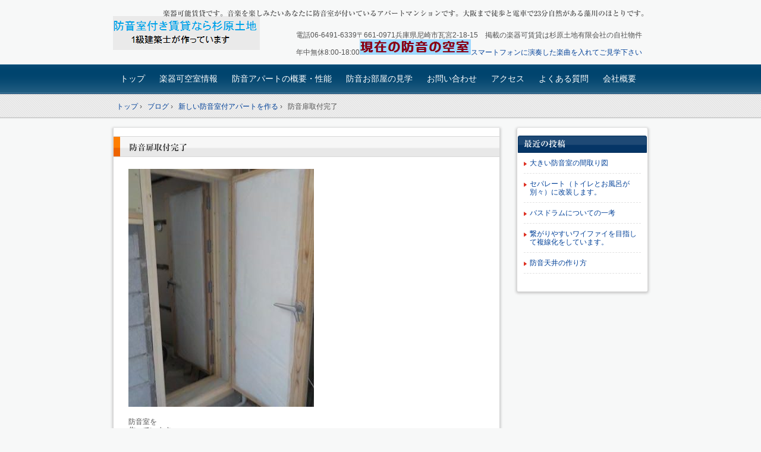

--- FILE ---
content_type: text/html; charset=UTF-8
request_url: https://www.e6210.com/%E9%98%B2%E9%9F%B3%E6%89%89%E5%8F%96%E4%BB%98%E5%AE%8C%E4%BA%86/
body_size: 13950
content:
<!DOCTYPE html>
<!--[if IE 6]>
<html id="ie6" xmlns="http://www.w3.org/1999/xhtml" dir="ltr" lang="ja" prefix="og: https://ogp.me/ns#">
<![endif]-->
<!--[if IE 7]>
<html id="ie7" xmlns="http://www.w3.org/1999/xhtml" dir="ltr" lang="ja" prefix="og: https://ogp.me/ns#">
<![endif]-->
<!--[if IE 8]>
<html id="ie8" xmlns="http://www.w3.org/1999/xhtml" dir="ltr" lang="ja" prefix="og: https://ogp.me/ns#">
<![endif]-->
<!--[if !(IE 6) | !(IE 7) | !(IE 8)  ]><!-->
<html xmlns="http://www.w3.org/1999/xhtml" dir="ltr" lang="ja" prefix="og: https://ogp.me/ns#">
<!--<![endif]-->
	<head>
		<meta charset="UTF-8" />
		<meta name="viewport" content="width=device-width" />
		<title>防音扉取付完了楽器可賃貸・楽器も使える防音アパート：園田大阪杉原土地</title>
		<link rel="stylesheet" href="https://www.e6210.com/wordpress/wp-content/themes/hpb20121016210641/style.css" type="text/css" />
		<!--[if lt IE 9]>
		<script src="https://www.e6210.com/wordpress/wp-content/themes/hpb20121016210641/html5.js" type="text/javascript"></script>
		<![endif]-->
		
		<!-- All in One SEO 4.9.3 - aioseo.com -->
	<meta name="robots" content="max-image-preview:large" />
	<meta name="author" content="asuukaru"/>
	<meta name="keywords" content="新しい防音室付アパートを作る" />
	<link rel="canonical" href="https://www.e6210.com/%e9%98%b2%e9%9f%b3%e6%89%89%e5%8f%96%e4%bb%98%e5%ae%8c%e4%ba%86/" />
	<meta name="generator" content="All in One SEO (AIOSEO) 4.9.3" />
		<meta property="og:locale" content="ja_JP" />
		<meta property="og:site_name" content="楽器可賃貸・楽器も使える防音アパート：園田大阪杉原土地 | 楽器可能賃貸です。音楽を楽しみたいあなたに防音室が付いているアパートマンションです。大阪まで徒歩と電車で23分自然がある藻川のほとりです。" />
		<meta property="og:type" content="article" />
		<meta property="og:title" content="防音扉取付完了" />
		<meta property="og:url" content="https://www.e6210.com/%e9%98%b2%e9%9f%b3%e6%89%89%e5%8f%96%e4%bb%98%e5%ae%8c%e4%ba%86/" />
		<meta property="article:published_time" content="2016-05-29T10:44:22+00:00" />
		<meta property="article:modified_time" content="2016-05-29T10:44:22+00:00" />
		<meta name="twitter:card" content="summary" />
		<meta name="twitter:title" content="防音扉取付完了" />
		<script type="application/ld+json" class="aioseo-schema">
			{"@context":"https:\/\/schema.org","@graph":[{"@type":"Article","@id":"https:\/\/www.e6210.com\/%e9%98%b2%e9%9f%b3%e6%89%89%e5%8f%96%e4%bb%98%e5%ae%8c%e4%ba%86\/#article","name":"\u9632\u97f3\u6249\u53d6\u4ed8\u5b8c\u4e86","headline":"\u9632\u97f3\u6249\u53d6\u4ed8\u5b8c\u4e86","author":{"@id":"https:\/\/www.e6210.com\/author\/asuukaru\/#author"},"publisher":{"@id":"https:\/\/www.e6210.com\/#organization"},"image":{"@type":"ImageObject","url":"https:\/\/www.e6210.com\/wordpress\/wp-content\/uploads\/a2cc7a7dea3924cb3830c6274a02ecea.jpg","width":312,"height":417,"caption":"\u9632\u97f3\u6249\u5b8c\u6210"},"datePublished":"2016-05-29T19:44:22+09:00","dateModified":"2016-05-29T19:44:22+09:00","inLanguage":"ja","mainEntityOfPage":{"@id":"https:\/\/www.e6210.com\/%e9%98%b2%e9%9f%b3%e6%89%89%e5%8f%96%e4%bb%98%e5%ae%8c%e4%ba%86\/#webpage"},"isPartOf":{"@id":"https:\/\/www.e6210.com\/%e9%98%b2%e9%9f%b3%e6%89%89%e5%8f%96%e4%bb%98%e5%ae%8c%e4%ba%86\/#webpage"},"articleSection":"\u65b0\u3057\u3044\u9632\u97f3\u5ba4\u4ed8\u30a2\u30d1\u30fc\u30c8\u3092\u4f5c\u308b"},{"@type":"BreadcrumbList","@id":"https:\/\/www.e6210.com\/%e9%98%b2%e9%9f%b3%e6%89%89%e5%8f%96%e4%bb%98%e5%ae%8c%e4%ba%86\/#breadcrumblist","itemListElement":[{"@type":"ListItem","@id":"https:\/\/www.e6210.com#listItem","position":1,"name":"Home","item":"https:\/\/www.e6210.com","nextItem":{"@type":"ListItem","@id":"https:\/\/www.e6210.com\/category\/blog\/#listItem","name":"\u30d6\u30ed\u30b0"}},{"@type":"ListItem","@id":"https:\/\/www.e6210.com\/category\/blog\/#listItem","position":2,"name":"\u30d6\u30ed\u30b0","item":"https:\/\/www.e6210.com\/category\/blog\/","nextItem":{"@type":"ListItem","@id":"https:\/\/www.e6210.com\/category\/blog\/%e6%96%b0%e3%81%97%e3%81%84%e9%98%b2%e9%9f%b3%e5%ae%a4%e4%bb%98%e3%82%a2%e3%83%91%e3%83%bc%e3%83%88%e3%82%92%e4%bd%9c%e3%82%8b\/#listItem","name":"\u65b0\u3057\u3044\u9632\u97f3\u5ba4\u4ed8\u30a2\u30d1\u30fc\u30c8\u3092\u4f5c\u308b"},"previousItem":{"@type":"ListItem","@id":"https:\/\/www.e6210.com#listItem","name":"Home"}},{"@type":"ListItem","@id":"https:\/\/www.e6210.com\/category\/blog\/%e6%96%b0%e3%81%97%e3%81%84%e9%98%b2%e9%9f%b3%e5%ae%a4%e4%bb%98%e3%82%a2%e3%83%91%e3%83%bc%e3%83%88%e3%82%92%e4%bd%9c%e3%82%8b\/#listItem","position":3,"name":"\u65b0\u3057\u3044\u9632\u97f3\u5ba4\u4ed8\u30a2\u30d1\u30fc\u30c8\u3092\u4f5c\u308b","item":"https:\/\/www.e6210.com\/category\/blog\/%e6%96%b0%e3%81%97%e3%81%84%e9%98%b2%e9%9f%b3%e5%ae%a4%e4%bb%98%e3%82%a2%e3%83%91%e3%83%bc%e3%83%88%e3%82%92%e4%bd%9c%e3%82%8b\/","nextItem":{"@type":"ListItem","@id":"https:\/\/www.e6210.com\/%e9%98%b2%e9%9f%b3%e6%89%89%e5%8f%96%e4%bb%98%e5%ae%8c%e4%ba%86\/#listItem","name":"\u9632\u97f3\u6249\u53d6\u4ed8\u5b8c\u4e86"},"previousItem":{"@type":"ListItem","@id":"https:\/\/www.e6210.com\/category\/blog\/#listItem","name":"\u30d6\u30ed\u30b0"}},{"@type":"ListItem","@id":"https:\/\/www.e6210.com\/%e9%98%b2%e9%9f%b3%e6%89%89%e5%8f%96%e4%bb%98%e5%ae%8c%e4%ba%86\/#listItem","position":4,"name":"\u9632\u97f3\u6249\u53d6\u4ed8\u5b8c\u4e86","previousItem":{"@type":"ListItem","@id":"https:\/\/www.e6210.com\/category\/blog\/%e6%96%b0%e3%81%97%e3%81%84%e9%98%b2%e9%9f%b3%e5%ae%a4%e4%bb%98%e3%82%a2%e3%83%91%e3%83%bc%e3%83%88%e3%82%92%e4%bd%9c%e3%82%8b\/#listItem","name":"\u65b0\u3057\u3044\u9632\u97f3\u5ba4\u4ed8\u30a2\u30d1\u30fc\u30c8\u3092\u4f5c\u308b"}}]},{"@type":"Organization","@id":"https:\/\/www.e6210.com\/#organization","name":"\u697d\u5668\u53ef\u8cc3\u8cb8\u30fb\u697d\u5668\u3082\u4f7f\u3048\u308b\u9632\u97f3\u30a2\u30d1\u30fc\u30c8\uff1a\u5712\u7530\u5927\u962a\u6749\u539f\u571f\u5730","description":"\u697d\u5668\u53ef\u80fd\u8cc3\u8cb8\u3067\u3059\u3002\u97f3\u697d\u3092\u697d\u3057\u307f\u305f\u3044\u3042\u306a\u305f\u306b\u9632\u97f3\u5ba4\u304c\u4ed8\u3044\u3066\u3044\u308b\u30a2\u30d1\u30fc\u30c8\u30de\u30f3\u30b7\u30e7\u30f3\u3067\u3059\u3002\u5927\u962a\u307e\u3067\u5f92\u6b69\u3068\u96fb\u8eca\u306723\u5206\u81ea\u7136\u304c\u3042\u308b\u85fb\u5ddd\u306e\u307b\u3068\u308a\u3067\u3059\u3002","url":"https:\/\/www.e6210.com\/"},{"@type":"Person","@id":"https:\/\/www.e6210.com\/author\/asuukaru\/#author","url":"https:\/\/www.e6210.com\/author\/asuukaru\/","name":"asuukaru","image":{"@type":"ImageObject","@id":"https:\/\/www.e6210.com\/%e9%98%b2%e9%9f%b3%e6%89%89%e5%8f%96%e4%bb%98%e5%ae%8c%e4%ba%86\/#authorImage","url":"https:\/\/secure.gravatar.com\/avatar\/8b1d7d772864c53ba41d890e016e7205d7ae0cc235b76de404d23004a1fdbf68?s=96&d=mm&r=g","width":96,"height":96,"caption":"asuukaru"}},{"@type":"WebPage","@id":"https:\/\/www.e6210.com\/%e9%98%b2%e9%9f%b3%e6%89%89%e5%8f%96%e4%bb%98%e5%ae%8c%e4%ba%86\/#webpage","url":"https:\/\/www.e6210.com\/%e9%98%b2%e9%9f%b3%e6%89%89%e5%8f%96%e4%bb%98%e5%ae%8c%e4%ba%86\/","name":"\u9632\u97f3\u6249\u53d6\u4ed8\u5b8c\u4e86","inLanguage":"ja","isPartOf":{"@id":"https:\/\/www.e6210.com\/#website"},"breadcrumb":{"@id":"https:\/\/www.e6210.com\/%e9%98%b2%e9%9f%b3%e6%89%89%e5%8f%96%e4%bb%98%e5%ae%8c%e4%ba%86\/#breadcrumblist"},"author":{"@id":"https:\/\/www.e6210.com\/author\/asuukaru\/#author"},"creator":{"@id":"https:\/\/www.e6210.com\/author\/asuukaru\/#author"},"image":{"@type":"ImageObject","url":"https:\/\/www.e6210.com\/wordpress\/wp-content\/uploads\/a2cc7a7dea3924cb3830c6274a02ecea.jpg","@id":"https:\/\/www.e6210.com\/%e9%98%b2%e9%9f%b3%e6%89%89%e5%8f%96%e4%bb%98%e5%ae%8c%e4%ba%86\/#mainImage","width":312,"height":417,"caption":"\u9632\u97f3\u6249\u5b8c\u6210"},"primaryImageOfPage":{"@id":"https:\/\/www.e6210.com\/%e9%98%b2%e9%9f%b3%e6%89%89%e5%8f%96%e4%bb%98%e5%ae%8c%e4%ba%86\/#mainImage"},"datePublished":"2016-05-29T19:44:22+09:00","dateModified":"2016-05-29T19:44:22+09:00"},{"@type":"WebSite","@id":"https:\/\/www.e6210.com\/#website","url":"https:\/\/www.e6210.com\/","name":"\u697d\u5668\u53ef\u8cc3\u8cb8\u30fb\u697d\u5668\u3082\u4f7f\u3048\u308b\u9632\u97f3\u30a2\u30d1\u30fc\u30c8\uff1a\u5712\u7530\u5927\u962a\u6749\u539f\u571f\u5730","description":"\u697d\u5668\u53ef\u80fd\u8cc3\u8cb8\u3067\u3059\u3002\u97f3\u697d\u3092\u697d\u3057\u307f\u305f\u3044\u3042\u306a\u305f\u306b\u9632\u97f3\u5ba4\u304c\u4ed8\u3044\u3066\u3044\u308b\u30a2\u30d1\u30fc\u30c8\u30de\u30f3\u30b7\u30e7\u30f3\u3067\u3059\u3002\u5927\u962a\u307e\u3067\u5f92\u6b69\u3068\u96fb\u8eca\u306723\u5206\u81ea\u7136\u304c\u3042\u308b\u85fb\u5ddd\u306e\u307b\u3068\u308a\u3067\u3059\u3002","inLanguage":"ja","publisher":{"@id":"https:\/\/www.e6210.com\/#organization"}}]}
		</script>
		<!-- All in One SEO -->

<link rel='dns-prefetch' href='//webfonts.xserver.jp' />
<link rel="alternate" type="application/rss+xml" title="楽器可賃貸・楽器も使える防音アパート：園田大阪杉原土地 &raquo; 防音扉取付完了 のコメントのフィード" href="https://www.e6210.com/%e9%98%b2%e9%9f%b3%e6%89%89%e5%8f%96%e4%bb%98%e5%ae%8c%e4%ba%86/feed/" />
<link rel="alternate" title="oEmbed (JSON)" type="application/json+oembed" href="https://www.e6210.com/wp-json/oembed/1.0/embed?url=https%3A%2F%2Fwww.e6210.com%2F%25e9%2598%25b2%25e9%259f%25b3%25e6%2589%2589%25e5%258f%2596%25e4%25bb%2598%25e5%25ae%258c%25e4%25ba%2586%2F" />
<link rel="alternate" title="oEmbed (XML)" type="text/xml+oembed" href="https://www.e6210.com/wp-json/oembed/1.0/embed?url=https%3A%2F%2Fwww.e6210.com%2F%25e9%2598%25b2%25e9%259f%25b3%25e6%2589%2589%25e5%258f%2596%25e4%25bb%2598%25e5%25ae%258c%25e4%25ba%2586%2F&#038;format=xml" />
<style id='wp-img-auto-sizes-contain-inline-css' type='text/css'>
img:is([sizes=auto i],[sizes^="auto," i]){contain-intrinsic-size:3000px 1500px}
/*# sourceURL=wp-img-auto-sizes-contain-inline-css */
</style>
<style id='wp-emoji-styles-inline-css' type='text/css'>

	img.wp-smiley, img.emoji {
		display: inline !important;
		border: none !important;
		box-shadow: none !important;
		height: 1em !important;
		width: 1em !important;
		margin: 0 0.07em !important;
		vertical-align: -0.1em !important;
		background: none !important;
		padding: 0 !important;
	}
/*# sourceURL=wp-emoji-styles-inline-css */
</style>
<style id='wp-block-library-inline-css' type='text/css'>
:root{--wp-block-synced-color:#7a00df;--wp-block-synced-color--rgb:122,0,223;--wp-bound-block-color:var(--wp-block-synced-color);--wp-editor-canvas-background:#ddd;--wp-admin-theme-color:#007cba;--wp-admin-theme-color--rgb:0,124,186;--wp-admin-theme-color-darker-10:#006ba1;--wp-admin-theme-color-darker-10--rgb:0,107,160.5;--wp-admin-theme-color-darker-20:#005a87;--wp-admin-theme-color-darker-20--rgb:0,90,135;--wp-admin-border-width-focus:2px}@media (min-resolution:192dpi){:root{--wp-admin-border-width-focus:1.5px}}.wp-element-button{cursor:pointer}:root .has-very-light-gray-background-color{background-color:#eee}:root .has-very-dark-gray-background-color{background-color:#313131}:root .has-very-light-gray-color{color:#eee}:root .has-very-dark-gray-color{color:#313131}:root .has-vivid-green-cyan-to-vivid-cyan-blue-gradient-background{background:linear-gradient(135deg,#00d084,#0693e3)}:root .has-purple-crush-gradient-background{background:linear-gradient(135deg,#34e2e4,#4721fb 50%,#ab1dfe)}:root .has-hazy-dawn-gradient-background{background:linear-gradient(135deg,#faaca8,#dad0ec)}:root .has-subdued-olive-gradient-background{background:linear-gradient(135deg,#fafae1,#67a671)}:root .has-atomic-cream-gradient-background{background:linear-gradient(135deg,#fdd79a,#004a59)}:root .has-nightshade-gradient-background{background:linear-gradient(135deg,#330968,#31cdcf)}:root .has-midnight-gradient-background{background:linear-gradient(135deg,#020381,#2874fc)}:root{--wp--preset--font-size--normal:16px;--wp--preset--font-size--huge:42px}.has-regular-font-size{font-size:1em}.has-larger-font-size{font-size:2.625em}.has-normal-font-size{font-size:var(--wp--preset--font-size--normal)}.has-huge-font-size{font-size:var(--wp--preset--font-size--huge)}.has-text-align-center{text-align:center}.has-text-align-left{text-align:left}.has-text-align-right{text-align:right}.has-fit-text{white-space:nowrap!important}#end-resizable-editor-section{display:none}.aligncenter{clear:both}.items-justified-left{justify-content:flex-start}.items-justified-center{justify-content:center}.items-justified-right{justify-content:flex-end}.items-justified-space-between{justify-content:space-between}.screen-reader-text{border:0;clip-path:inset(50%);height:1px;margin:-1px;overflow:hidden;padding:0;position:absolute;width:1px;word-wrap:normal!important}.screen-reader-text:focus{background-color:#ddd;clip-path:none;color:#444;display:block;font-size:1em;height:auto;left:5px;line-height:normal;padding:15px 23px 14px;text-decoration:none;top:5px;width:auto;z-index:100000}html :where(.has-border-color){border-style:solid}html :where([style*=border-top-color]){border-top-style:solid}html :where([style*=border-right-color]){border-right-style:solid}html :where([style*=border-bottom-color]){border-bottom-style:solid}html :where([style*=border-left-color]){border-left-style:solid}html :where([style*=border-width]){border-style:solid}html :where([style*=border-top-width]){border-top-style:solid}html :where([style*=border-right-width]){border-right-style:solid}html :where([style*=border-bottom-width]){border-bottom-style:solid}html :where([style*=border-left-width]){border-left-style:solid}html :where(img[class*=wp-image-]){height:auto;max-width:100%}:where(figure){margin:0 0 1em}html :where(.is-position-sticky){--wp-admin--admin-bar--position-offset:var(--wp-admin--admin-bar--height,0px)}@media screen and (max-width:600px){html :where(.is-position-sticky){--wp-admin--admin-bar--position-offset:0px}}

/*# sourceURL=wp-block-library-inline-css */
</style><style id='global-styles-inline-css' type='text/css'>
:root{--wp--preset--aspect-ratio--square: 1;--wp--preset--aspect-ratio--4-3: 4/3;--wp--preset--aspect-ratio--3-4: 3/4;--wp--preset--aspect-ratio--3-2: 3/2;--wp--preset--aspect-ratio--2-3: 2/3;--wp--preset--aspect-ratio--16-9: 16/9;--wp--preset--aspect-ratio--9-16: 9/16;--wp--preset--color--black: #000000;--wp--preset--color--cyan-bluish-gray: #abb8c3;--wp--preset--color--white: #ffffff;--wp--preset--color--pale-pink: #f78da7;--wp--preset--color--vivid-red: #cf2e2e;--wp--preset--color--luminous-vivid-orange: #ff6900;--wp--preset--color--luminous-vivid-amber: #fcb900;--wp--preset--color--light-green-cyan: #7bdcb5;--wp--preset--color--vivid-green-cyan: #00d084;--wp--preset--color--pale-cyan-blue: #8ed1fc;--wp--preset--color--vivid-cyan-blue: #0693e3;--wp--preset--color--vivid-purple: #9b51e0;--wp--preset--gradient--vivid-cyan-blue-to-vivid-purple: linear-gradient(135deg,rgb(6,147,227) 0%,rgb(155,81,224) 100%);--wp--preset--gradient--light-green-cyan-to-vivid-green-cyan: linear-gradient(135deg,rgb(122,220,180) 0%,rgb(0,208,130) 100%);--wp--preset--gradient--luminous-vivid-amber-to-luminous-vivid-orange: linear-gradient(135deg,rgb(252,185,0) 0%,rgb(255,105,0) 100%);--wp--preset--gradient--luminous-vivid-orange-to-vivid-red: linear-gradient(135deg,rgb(255,105,0) 0%,rgb(207,46,46) 100%);--wp--preset--gradient--very-light-gray-to-cyan-bluish-gray: linear-gradient(135deg,rgb(238,238,238) 0%,rgb(169,184,195) 100%);--wp--preset--gradient--cool-to-warm-spectrum: linear-gradient(135deg,rgb(74,234,220) 0%,rgb(151,120,209) 20%,rgb(207,42,186) 40%,rgb(238,44,130) 60%,rgb(251,105,98) 80%,rgb(254,248,76) 100%);--wp--preset--gradient--blush-light-purple: linear-gradient(135deg,rgb(255,206,236) 0%,rgb(152,150,240) 100%);--wp--preset--gradient--blush-bordeaux: linear-gradient(135deg,rgb(254,205,165) 0%,rgb(254,45,45) 50%,rgb(107,0,62) 100%);--wp--preset--gradient--luminous-dusk: linear-gradient(135deg,rgb(255,203,112) 0%,rgb(199,81,192) 50%,rgb(65,88,208) 100%);--wp--preset--gradient--pale-ocean: linear-gradient(135deg,rgb(255,245,203) 0%,rgb(182,227,212) 50%,rgb(51,167,181) 100%);--wp--preset--gradient--electric-grass: linear-gradient(135deg,rgb(202,248,128) 0%,rgb(113,206,126) 100%);--wp--preset--gradient--midnight: linear-gradient(135deg,rgb(2,3,129) 0%,rgb(40,116,252) 100%);--wp--preset--font-size--small: 13px;--wp--preset--font-size--medium: 20px;--wp--preset--font-size--large: 36px;--wp--preset--font-size--x-large: 42px;--wp--preset--spacing--20: 0.44rem;--wp--preset--spacing--30: 0.67rem;--wp--preset--spacing--40: 1rem;--wp--preset--spacing--50: 1.5rem;--wp--preset--spacing--60: 2.25rem;--wp--preset--spacing--70: 3.38rem;--wp--preset--spacing--80: 5.06rem;--wp--preset--shadow--natural: 6px 6px 9px rgba(0, 0, 0, 0.2);--wp--preset--shadow--deep: 12px 12px 50px rgba(0, 0, 0, 0.4);--wp--preset--shadow--sharp: 6px 6px 0px rgba(0, 0, 0, 0.2);--wp--preset--shadow--outlined: 6px 6px 0px -3px rgb(255, 255, 255), 6px 6px rgb(0, 0, 0);--wp--preset--shadow--crisp: 6px 6px 0px rgb(0, 0, 0);}:where(.is-layout-flex){gap: 0.5em;}:where(.is-layout-grid){gap: 0.5em;}body .is-layout-flex{display: flex;}.is-layout-flex{flex-wrap: wrap;align-items: center;}.is-layout-flex > :is(*, div){margin: 0;}body .is-layout-grid{display: grid;}.is-layout-grid > :is(*, div){margin: 0;}:where(.wp-block-columns.is-layout-flex){gap: 2em;}:where(.wp-block-columns.is-layout-grid){gap: 2em;}:where(.wp-block-post-template.is-layout-flex){gap: 1.25em;}:where(.wp-block-post-template.is-layout-grid){gap: 1.25em;}.has-black-color{color: var(--wp--preset--color--black) !important;}.has-cyan-bluish-gray-color{color: var(--wp--preset--color--cyan-bluish-gray) !important;}.has-white-color{color: var(--wp--preset--color--white) !important;}.has-pale-pink-color{color: var(--wp--preset--color--pale-pink) !important;}.has-vivid-red-color{color: var(--wp--preset--color--vivid-red) !important;}.has-luminous-vivid-orange-color{color: var(--wp--preset--color--luminous-vivid-orange) !important;}.has-luminous-vivid-amber-color{color: var(--wp--preset--color--luminous-vivid-amber) !important;}.has-light-green-cyan-color{color: var(--wp--preset--color--light-green-cyan) !important;}.has-vivid-green-cyan-color{color: var(--wp--preset--color--vivid-green-cyan) !important;}.has-pale-cyan-blue-color{color: var(--wp--preset--color--pale-cyan-blue) !important;}.has-vivid-cyan-blue-color{color: var(--wp--preset--color--vivid-cyan-blue) !important;}.has-vivid-purple-color{color: var(--wp--preset--color--vivid-purple) !important;}.has-black-background-color{background-color: var(--wp--preset--color--black) !important;}.has-cyan-bluish-gray-background-color{background-color: var(--wp--preset--color--cyan-bluish-gray) !important;}.has-white-background-color{background-color: var(--wp--preset--color--white) !important;}.has-pale-pink-background-color{background-color: var(--wp--preset--color--pale-pink) !important;}.has-vivid-red-background-color{background-color: var(--wp--preset--color--vivid-red) !important;}.has-luminous-vivid-orange-background-color{background-color: var(--wp--preset--color--luminous-vivid-orange) !important;}.has-luminous-vivid-amber-background-color{background-color: var(--wp--preset--color--luminous-vivid-amber) !important;}.has-light-green-cyan-background-color{background-color: var(--wp--preset--color--light-green-cyan) !important;}.has-vivid-green-cyan-background-color{background-color: var(--wp--preset--color--vivid-green-cyan) !important;}.has-pale-cyan-blue-background-color{background-color: var(--wp--preset--color--pale-cyan-blue) !important;}.has-vivid-cyan-blue-background-color{background-color: var(--wp--preset--color--vivid-cyan-blue) !important;}.has-vivid-purple-background-color{background-color: var(--wp--preset--color--vivid-purple) !important;}.has-black-border-color{border-color: var(--wp--preset--color--black) !important;}.has-cyan-bluish-gray-border-color{border-color: var(--wp--preset--color--cyan-bluish-gray) !important;}.has-white-border-color{border-color: var(--wp--preset--color--white) !important;}.has-pale-pink-border-color{border-color: var(--wp--preset--color--pale-pink) !important;}.has-vivid-red-border-color{border-color: var(--wp--preset--color--vivid-red) !important;}.has-luminous-vivid-orange-border-color{border-color: var(--wp--preset--color--luminous-vivid-orange) !important;}.has-luminous-vivid-amber-border-color{border-color: var(--wp--preset--color--luminous-vivid-amber) !important;}.has-light-green-cyan-border-color{border-color: var(--wp--preset--color--light-green-cyan) !important;}.has-vivid-green-cyan-border-color{border-color: var(--wp--preset--color--vivid-green-cyan) !important;}.has-pale-cyan-blue-border-color{border-color: var(--wp--preset--color--pale-cyan-blue) !important;}.has-vivid-cyan-blue-border-color{border-color: var(--wp--preset--color--vivid-cyan-blue) !important;}.has-vivid-purple-border-color{border-color: var(--wp--preset--color--vivid-purple) !important;}.has-vivid-cyan-blue-to-vivid-purple-gradient-background{background: var(--wp--preset--gradient--vivid-cyan-blue-to-vivid-purple) !important;}.has-light-green-cyan-to-vivid-green-cyan-gradient-background{background: var(--wp--preset--gradient--light-green-cyan-to-vivid-green-cyan) !important;}.has-luminous-vivid-amber-to-luminous-vivid-orange-gradient-background{background: var(--wp--preset--gradient--luminous-vivid-amber-to-luminous-vivid-orange) !important;}.has-luminous-vivid-orange-to-vivid-red-gradient-background{background: var(--wp--preset--gradient--luminous-vivid-orange-to-vivid-red) !important;}.has-very-light-gray-to-cyan-bluish-gray-gradient-background{background: var(--wp--preset--gradient--very-light-gray-to-cyan-bluish-gray) !important;}.has-cool-to-warm-spectrum-gradient-background{background: var(--wp--preset--gradient--cool-to-warm-spectrum) !important;}.has-blush-light-purple-gradient-background{background: var(--wp--preset--gradient--blush-light-purple) !important;}.has-blush-bordeaux-gradient-background{background: var(--wp--preset--gradient--blush-bordeaux) !important;}.has-luminous-dusk-gradient-background{background: var(--wp--preset--gradient--luminous-dusk) !important;}.has-pale-ocean-gradient-background{background: var(--wp--preset--gradient--pale-ocean) !important;}.has-electric-grass-gradient-background{background: var(--wp--preset--gradient--electric-grass) !important;}.has-midnight-gradient-background{background: var(--wp--preset--gradient--midnight) !important;}.has-small-font-size{font-size: var(--wp--preset--font-size--small) !important;}.has-medium-font-size{font-size: var(--wp--preset--font-size--medium) !important;}.has-large-font-size{font-size: var(--wp--preset--font-size--large) !important;}.has-x-large-font-size{font-size: var(--wp--preset--font-size--x-large) !important;}
/*# sourceURL=global-styles-inline-css */
</style>

<style id='classic-theme-styles-inline-css' type='text/css'>
/*! This file is auto-generated */
.wp-block-button__link{color:#fff;background-color:#32373c;border-radius:9999px;box-shadow:none;text-decoration:none;padding:calc(.667em + 2px) calc(1.333em + 2px);font-size:1.125em}.wp-block-file__button{background:#32373c;color:#fff;text-decoration:none}
/*# sourceURL=/wp-includes/css/classic-themes.min.css */
</style>
<link rel='stylesheet' id='hpb_social_style-css' href='https://www.e6210.com/wordpress/wp-content/plugins/hpbtool/hpb_social.css?ver=6.9' type='text/css' media='all' />
<link rel='stylesheet' id='yarpp-thumbnails-css' href='https://www.e6210.com/wordpress/wp-content/plugins/yet-another-related-posts-plugin/style/styles_thumbnails.css?ver=5.30.11' type='text/css' media='all' />
<style id='yarpp-thumbnails-inline-css' type='text/css'>
.yarpp-thumbnails-horizontal .yarpp-thumbnail {width: 130px;height: 170px;margin: 5px;margin-left: 0px;}.yarpp-thumbnail > img, .yarpp-thumbnail-default {width: 120px;height: 120px;margin: 5px;}.yarpp-thumbnails-horizontal .yarpp-thumbnail-title {margin: 7px;margin-top: 0px;width: 120px;}.yarpp-thumbnail-default > img {min-height: 120px;min-width: 120px;}
/*# sourceURL=yarpp-thumbnails-inline-css */
</style>
<script type="text/javascript" src="https://www.e6210.com/wordpress/wp-includes/js/jquery/jquery.min.js?ver=3.7.1" id="jquery-core-js"></script>
<script type="text/javascript" src="https://www.e6210.com/wordpress/wp-includes/js/jquery/jquery-migrate.min.js?ver=3.4.1" id="jquery-migrate-js"></script>
<script type="text/javascript" src="//webfonts.xserver.jp/js/xserverv3.js?fadein=0&amp;ver=2.0.9" id="typesquare_std-js"></script>
<link rel="https://api.w.org/" href="https://www.e6210.com/wp-json/" /><link rel="alternate" title="JSON" type="application/json" href="https://www.e6210.com/wp-json/wp/v2/posts/2005" /><link rel="EditURI" type="application/rsd+xml" title="RSD" href="https://www.e6210.com/wordpress/xmlrpc.php?rsd" />
<link rel='shortlink' href='https://www.e6210.com/?p=2005' />
<script type="text/javascript"><!--
jQuery(document).ready(function(){
if (jQuery("[name='hpb_plugin_form']").find("[required]")[0]) {
required_param = "";
jQuery("[name='hpb_plugin_form']").find("[required]").each(function(){
	if(required_param != ""){
		required_param += ","; 
	}
	required_param += jQuery(this).attr("name");
});
inputHidden = jQuery("<input>").attr("type", "hidden").attr("name", "hpb_required").attr("value", required_param);
jQuery("[name='hpb_plugin_form']").append(inputHidden);
}});
--></script>
<meta property="og:title" content="防音扉取付完了 | 楽器可賃貸・楽器も使える防音アパート：園田大阪杉原土地"/>
<meta property="og:url" content="https://www.e6210.com/%e9%98%b2%e9%9f%b3%e6%89%89%e5%8f%96%e4%bb%98%e5%ae%8c%e4%ba%86/"/>
<meta property="og:image" content="https://www.e6210.com/wordpress/wp-content/uploads/a2cc7a7dea3924cb3830c6274a02ecea-150x150.jpg"/>
<meta property="og:description" content="防音室を 作っています。 何度も言っていますが 2重ですので 2重の防音壁があります。 作るのに 大変で やっと2重の防音壁が できました。 効果があるかどうか 作っている段階では 全くわかりません。 明らかにするために [&hellip;]"/>
<meta property="og:site_name" content="楽器可賃貸・楽器も使える防音アパート：園田大阪杉原土地"/>
<meta property="og:type" content="article"/>

<!-- WP-SWFObject 2.4 by unijimpe -->
<script src="https://www.e6210.com/wordpress/wp-content/plugins/wp-swfobject/2.0/swfobject.js" type="text/javascript"></script>
<style type='text/css'>
h1,h2,h3,h1:lang(ja),h2:lang(ja),h3:lang(ja),.entry-title:lang(ja){ font-family: "リュウミン B-KL";}h4,h5,h6,h4:lang(ja),h5:lang(ja),h6:lang(ja),div.entry-meta span:lang(ja),footer.entry-footer span:lang(ja){ font-family: "リュウミン B-KL";}.hentry,.entry-content p,.post-inner.entry-content p,#comments div:lang(ja){ font-family: "黎ミン M";}strong,b,#comments .comment-author .fn:lang(ja){ font-family: "リュウミン B-KL";}</style>
	<link rel='stylesheet' id='yarppRelatedCss-css' href='https://www.e6210.com/wordpress/wp-content/plugins/yet-another-related-posts-plugin/style/related.css?ver=5.30.11' type='text/css' media='all' />
</head>
	<body data-rsssl=1 id="hpb-wp-17-31-01" class="wp-singular post-template-default single single-post postid-2005 single-format-standard wp-theme-hpb20121016210641 metaslider-plugin">
		<!-- コンテナ -->
		<div id="hpb-container">

			<!-- ヘッダー -->
			<header id="hpb-grobal-header">
				<hgroup id="hpb-header-main">
					<h1><a href="https://www.e6210.com" id="hpb-site-title">楽器可賃貸・楽器も使える防音アパート：園田大阪杉原土地</a></h1>
					<h2 id="hpb-site-desc">楽器可能賃貸です。音楽を楽しみたいあなたに防音室が付いているアパートマンションです。大阪まで徒歩と電車で23分自然がある藻川のほとりです。</h2>
				</hgroup>
				<div id="hpb-header-extra1">
					<p class="tel">電話06-6491-6339〒661-0971兵庫県尼崎市瓦宮2-18-15　掲載の楽器可賃貸は杉原土地有限会社の自社物件<br />
					年中無休8:00-18:00<a href="https://www.e6210.com/%e6%a5%bd%e5%99%a8%e5%8f%af%e8%b3%83%e8%b2%b8%e7%a9%ba%e5%ae%a4%e6%83%85%e5%a0%b1/"><img src="https://oosaka.loft-mura.com/img/kuusitulogo.png"  border="0" alt="現在の防音室の空室" ></a><a href="https://www.e6210.com/faq/見学の時の「お部屋の防音性能のテスト」とは？/">スマートフォンに演奏した楽曲を入れてご見学下さい</a></p>
				</div>
				<nav id="hpb-main-nav">
					<h3 class="hpb-c-index">メインナビゲーション</h3>
					<div class="menu-mainnav-container"><ul id="menu-mainnav" class="menu"><li id="menu-item-283" class="menu-item menu-item-type-post_type menu-item-object-page menu-item-home menu-item-283"><a href="https://www.e6210.com/">トップ</a></li>
<li id="menu-item-285" class="menu-item menu-item-type-post_type menu-item-object-page menu-item-has-children menu-item-285"><a href="https://www.e6210.com/%e6%a5%bd%e5%99%a8%e5%8f%af%e8%b3%83%e8%b2%b8%e7%a9%ba%e5%ae%a4%e6%83%85%e5%a0%b1/">楽器可空室情報</a>
<ul class="sub-menu">
	<li id="menu-item-4170" class="menu-item menu-item-type-post_type menu-item-object-page menu-item-4170"><a href="https://www.e6210.com/%e6%a5%bd%e5%99%a8%e3%82%82%e4%bd%bf%e3%81%88%e3%82%8b%e5%8f%a4%e6%b0%91%e5%ae%b6%e9%a2%a8%e9%98%b2%e9%9f%b3%e5%ae%a4h2/">楽器も使える古民家風防音室H2</a></li>
</ul>
</li>
<li id="menu-item-287" class="menu-item menu-item-type-post_type menu-item-object-page menu-item-has-children menu-item-287"><a href="https://www.e6210.com/%e9%98%b2%e9%9f%b3%e3%82%a2%e3%83%91%e3%83%bc%e3%83%88%e3%81%ae%e6%a6%82%e8%a6%81%e3%83%bb%e6%80%a7%e8%83%bd/">防音アパートの概要・性能</a>
<ul class="sub-menu">
	<li id="menu-item-863" class="menu-item menu-item-type-custom menu-item-object-custom menu-item-863"><a href="https://www.e6210.com/service/防音室の設備/">防音室の設備</a></li>
	<li id="menu-item-375" class="menu-item menu-item-type-post_type menu-item-object-page menu-item-375"><a href="https://www.e6210.com/%e9%98%b2%e9%9f%b3%e3%82%a2%e3%83%91%e3%83%bc%e3%83%88%e3%81%ae%e6%a6%82%e8%a6%81%e3%83%bb%e6%80%a7%e8%83%bd/%e9%98%b2%e9%9f%b3%e5%ae%a4%e3%81%ae%e6%80%a7%e8%83%bd/">防音室の性能</a></li>
	<li id="menu-item-490" class="menu-item menu-item-type-post_type menu-item-object-page menu-item-490"><a href="https://www.e6210.com/%e9%98%b2%e9%9f%b3%e3%82%a2%e3%83%91%e3%83%bc%e3%83%88%e3%81%ae%e6%a6%82%e8%a6%81%e3%83%bb%e6%80%a7%e8%83%bd/%e9%98%b2%e9%9f%b3%e5%ae%a4%e3%81%ae%e4%bd%9c%e3%82%8a%e6%96%b9/">防音室の作り方</a></li>
	<li id="menu-item-376" class="menu-item menu-item-type-post_type menu-item-object-page menu-item-376"><a href="https://www.e6210.com/%e9%98%b2%e9%9f%b3%e3%82%a2%e3%83%91%e3%83%bc%e3%83%88%e3%81%ae%e6%a6%82%e8%a6%81%e3%83%bb%e6%80%a7%e8%83%bd/%e3%83%ad%e3%83%95%e3%83%88%e3%81%ae%e3%83%93%e3%83%87%e3%82%aa%e3%80%80youtube/">防音室のビデオyoutube</a></li>
</ul>
</li>
<li id="menu-item-289" class="menu-item menu-item-type-post_type menu-item-object-page menu-item-289"><a href="https://www.e6210.com/%e3%81%8a%e9%83%a8%e5%b1%8b%e3%81%ae%e8%a6%8b%e5%ad%a6/">防音お部屋の見学</a></li>
<li id="menu-item-326" class="menu-item menu-item-type-post_type menu-item-object-page menu-item-326"><a href="https://www.e6210.com/%e3%81%8a%e5%95%8f%e3%81%84%e5%90%88%e3%82%8f%e3%81%9b/">お問い合わせ</a></li>
<li id="menu-item-293" class="menu-item menu-item-type-post_type menu-item-object-page menu-item-293"><a href="https://www.e6210.com/%e3%83%ad%e3%83%95%e3%83%88%e4%bb%98%e3%81%8d%e3%82%a2%e3%83%91%e3%83%bc%e3%83%88%e3%81%ae%e3%82%a2%e3%82%af%e3%82%bb%e3%82%b9/">アクセス</a></li>
<li id="menu-item-312" class="menu-item menu-item-type-custom menu-item-object-custom menu-item-312"><a href="https://www.e6210.com/faq/">よくある質問</a></li>
<li id="menu-item-297" class="menu-item menu-item-type-post_type menu-item-object-page menu-item-has-children menu-item-297"><a href="https://www.e6210.com/%e4%bc%9a%e7%a4%be%e6%a6%82%e8%a6%81/">会社概要</a>
<ul class="sub-menu">
	<li id="menu-item-336" class="menu-item menu-item-type-post_type menu-item-object-page menu-item-336"><a href="https://www.e6210.com/%e4%bc%9a%e7%a4%be%e6%a6%82%e8%a6%81/%e3%83%97%e3%83%a9%e3%82%a4%e3%83%90%e3%82%b7%e3%83%bc%e3%83%9d%e3%83%aa%e3%82%b7%e3%83%bc/">プライバシーポリシー</a></li>
	<li id="menu-item-337" class="menu-item menu-item-type-post_type menu-item-object-page menu-item-337"><a href="https://www.e6210.com/%e4%bc%9a%e7%a4%be%e6%a6%82%e8%a6%81/%e7%89%b9%e5%ae%9a%e5%95%86%e5%8f%96%e5%bc%95%e6%b3%95%e3%81%ab%e9%96%a2%e3%81%99%e3%82%8b%e8%a8%98%e8%bf%b0/">特定商取引法に関する記述</a></li>
</ul>
</li>
</ul></div>				</nav>

				
<!-- breadcrumb list -->
<div id="hpb-breadcrumb-list">
	<div itemscope itemtype="http://data-vocabulary.org/Breadcrumb">
		<a href="https://www.e6210.com" itemprop="url"><span itemprop="title">トップ</span></a>
		&rsaquo;
	</div>
   
										<div itemscope itemtype="http://data-vocabulary.org/Breadcrumb">
					<a href="https://www.e6210.com/category/blog/" itemprop="url"><span itemprop="title">ブログ</span></a>
					&rsaquo;
				</div>
							<div itemscope itemtype="http://data-vocabulary.org/Breadcrumb">
					<a href="https://www.e6210.com/category/blog/%e6%96%b0%e3%81%97%e3%81%84%e9%98%b2%e9%9f%b3%e5%ae%a4%e4%bb%98%e3%82%a2%e3%83%91%e3%83%bc%e3%83%88%e3%82%92%e4%bd%9c%e3%82%8b/" itemprop="url"><span itemprop="title">新しい防音室付アパートを作る</span></a>
					&rsaquo;
				</div>
						<div>防音扉取付完了</div>
			</div>
<!-- breadcrumb list end -->			</header>


<!-- inner -->
<div id="hpb-inner">

	<!-- content -->
	<div id="hpb-content">
		<!-- title -->
		<div id="hpb-title">
							<h2><a id="hpb-page-title">ブログ</a></h2>
					</div>
		<!-- main -->
		<div id="hpb-main">
			<div class="hpb-viewtype-full hpb-posttype-post">
															<article>
							<header class="hpb-entry-header">
								<h3><a href="https://www.e6210.com/%e9%98%b2%e9%9f%b3%e6%89%89%e5%8f%96%e4%bb%98%e5%ae%8c%e4%ba%86/">防音扉取付完了</a></h3>
							</header>
															<p class="hpb-entry-thumb"><img width="312" height="400" src="https://www.e6210.com/wordpress/wp-content/uploads/a2cc7a7dea3924cb3830c6274a02ecea-312x400.jpg" class="attachment-post-thumbnail size-post-thumbnail wp-post-image" alt="防音扉完成" decoding="async" fetchpriority="high" /></p>
														<div class="hpb-entry-content"><p>防音室を<br />
作っています。</p>
<p>何度も言っていますが<br />
2重ですので<br />
2重の防音壁があります。</p>
<p>作るのに<br />
大変で<br />
やっと2重の防音壁が<br />
できました。</p>
<p>効果があるかどうか<br />
作っている段階では<br />
全くわかりません。</p>
<p>明らかにするためには<br />
防音扉を<br />
取り付ける必要があります。</p>
<p>2重ですので<br />
二枚の<br />
扉を取り付けます。</p>
<div id="attachment_1996" style="width: 234px" class="wp-caption alignnone"><a href="https://www.e6210.com/wordpress/wp-content/uploads/14690ed4632517bd6059214a910c3756.jpg"><img decoding="async" aria-describedby="caption-attachment-1996" src="https://www.e6210.com/wordpress/wp-content/uploads/14690ed4632517bd6059214a910c3756-224x300.jpg" alt="2重の防音扉" width="224" height="300" class="size-medium wp-image-1996" srcset="https://www.e6210.com/wordpress/wp-content/uploads/14690ed4632517bd6059214a910c3756-224x300.jpg 224w, https://www.e6210.com/wordpress/wp-content/uploads/14690ed4632517bd6059214a910c3756.jpg 312w" sizes="(max-width: 224px) 100vw, 224px" /></a><p id="caption-attachment-1996" class="wp-caption-text">2重の防音扉</p></div>
<p>防音扉の間には<br />
吸音材を張り付けます。</p>
<p>低音側の<br />
音を<br />
できるだけ<br />
少なくすることが<br />
できます。</p>
<p>防音扉の間を<br />
広くとって<br />
遮音性を高めております。</p>
<div class="hpb_social"><div><a href="https://twitter.com/share" class="twitter-share-button" data-lang="ja">ツイート</a><script>!function(d,s,id){var js,fjs=d.getElementsByTagName(s)[0];if(!d.getElementById(id)){js=d.createElement(s);js.id=id;js.src="//platform.twitter.com/widgets.js";fjs.parentNode.insertBefore(js,fjs);}}(document,"script","twitter-wjs");</script></div>
<div id="fb-root"></div>
<script>(function(d, s, id) {
  var js, fjs = d.getElementsByTagName(s)[0];
  if (d.getElementById(id)) return;
  js = d.createElement(s); js.id = id;
  js.src = "//connect.facebook.net/ja_JP/all.js#xfbml=1";
  fjs.parentNode.insertBefore(js, fjs);
}(document, 'script', 'facebook-jssdk'));</script>
<div class="fb-like" data-send="false" data-layout="button_count" data-width="120" data-show-faces="false"></div>
<div><div class="g-plusone"  data-size="medium"  ></div>
<script type="text/javascript">
  window.___gcfg = {lang: 'ja'};
  (function() {
    var po = document.createElement('script'); po.type = 'text/javascript'; po.async = true;
    po.src = 'https://apis.google.com/js/plusone.js';
    var s = document.getElementsByTagName('script')[0]; s.parentNode.insertBefore(po, s);
  })();
</script></div><div><a href="http://b.hatena.ne.jp/entry/https://www.e6210.com/%e9%98%b2%e9%9f%b3%e6%89%89%e5%8f%96%e4%bb%98%e5%ae%8c%e4%ba%86/" class="hatena-bookmark-button" data-hatena-bookmark-title="防音扉取付完了" data-hatena-bookmark-layout="standart" title="このエントリーをはてなブックマークに追加"><img decoding="async" src="https://b.st-hatena.com/images/entry-button/button-only.gif" alt="このエントリーをはてなブックマークに追加" width="20" height="20" style="border: none;" /></a><script type="text/javascript" src="https://b.st-hatena.com/js/bookmark_button.js" charset="utf-8" async="async"></script></div>
</div>
<div class='yarpp yarpp-related yarpp-related-website yarpp-template-thumbnails'>
<!-- YARPP Thumbnails -->
<h3>Related posts:</h3>
<div class="yarpp-thumbnails-horizontal">
<a class='yarpp-thumbnail' rel='norewrite' href='https://www.e6210.com/2001-2/' title='防音室内の防音チャンバー出来上がり'>
<span class="yarpp-thumbnail-default"><img src="https://www.e6210.com/wordpress/wp-content/plugins/yet-another-related-posts-plugin/images/default.png" alt="Default Thumbnail" data-pin-nopin="true" /></span><span class="yarpp-thumbnail-title">防音室内の防音チャンバー出来上がり</span></a>
<a class='yarpp-thumbnail' rel='norewrite' href='https://www.e6210.com/%e6%96%b0%e3%81%97%e3%81%84%e9%98%b2%e9%9f%b3%e5%ae%a4%e3%81%ae%e7%b0%a1%e5%8d%98%e3%81%aa%e9%98%b2%e9%9f%b3%e3%83%86%e3%82%b9%e3%83%88%e3%81%97%e3%81%a6%e3%81%bf%e3%81%be%e3%81%97%e3%81%9f%e3%80%82/' title='新しい防音室の簡単な防音テストしてみました。'>
<span class="yarpp-thumbnail-default"><img src="https://www.e6210.com/wordpress/wp-content/plugins/yet-another-related-posts-plugin/images/default.png" alt="Default Thumbnail" data-pin-nopin="true" /></span><span class="yarpp-thumbnail-title">新しい防音室の簡単な防音テストしてみました。</span></a>
<a class='yarpp-thumbnail' rel='norewrite' href='https://www.e6210.com/%e9%98%b2%e9%9f%b3%e5%ae%a4%e3%81%ae%e5%ba%8a%e6%9d%90%e3%81%ae%e9%98%b2%e9%9f%b3/' title='防音室の床材の防音'>
<span class="yarpp-thumbnail-default"><img src="https://www.e6210.com/wordpress/wp-content/plugins/yet-another-related-posts-plugin/images/default.png" alt="Default Thumbnail" data-pin-nopin="true" /></span><span class="yarpp-thumbnail-title">防音室の床材の防音</span></a>
<a class='yarpp-thumbnail' rel='norewrite' href='https://www.e6210.com/%e4%bb%8a%e6%97%a5%e3%81%af%e9%98%b2%e9%9f%b3%e6%89%89%e3%81%be%e3%82%8f%e3%82%8a%e4%bd%9c%e3%82%8a%e3%81%be%e3%81%97%e3%81%9f%e3%80%82/' title='今日は防音扉まわり作りました。'>
<span class="yarpp-thumbnail-default"><img src="https://www.e6210.com/wordpress/wp-content/plugins/yet-another-related-posts-plugin/images/default.png" alt="Default Thumbnail" data-pin-nopin="true" /></span><span class="yarpp-thumbnail-title">今日は防音扉まわり作りました。</span></a>
</div>
</div>
</div>
							<footer class="hpb-entry-footer">
								<p class="hpb-postinfo">
																			カテゴリー：<a href="https://www.e6210.com/category/blog/%e6%96%b0%e3%81%97%e3%81%84%e9%98%b2%e9%9f%b3%e5%ae%a4%e4%bb%98%e3%82%a2%e3%83%91%e3%83%bc%e3%83%88%e3%82%92%e4%bd%9c%e3%82%8b/" rel="category tag">新しい防音室付アパートを作る</a>										｜タグ：<br />
										作成者：asuukaru																												｜<a href="https://www.e6210.com/%e9%98%b2%e9%9f%b3%e6%89%89%e5%8f%96%e4%bb%98%e5%ae%8c%e4%ba%86/#respond">コメントはありません</a>
																		｜ご見学お待ちしております。
								</p>
							</footer>
							<p class="hpb-pagenation">
								<span class="hpb-oldpage">&laquo; <a href="https://www.e6210.com/2001-2/" rel="prev">防音室内の防音チャンバー出来上がり</a></span>
								<span class="hpb-newpage"><a href="https://www.e6210.com/%e9%98%b2%e9%9f%b3%e5%ae%a4%e3%81%a8%e3%81%8a%e9%83%a8%e5%b1%8b%e3%81%ae%e4%bb%95%e5%88%87%e3%82%8a%e5%ae%8c%e6%88%90/" rel="next">防音室とお部屋の仕切り完成</a> &raquo;</span>
							</p>
						</article>
												</div>

			<div id="hpb-comments">
	
		<div id="respond" class="comment-respond">
		<h3 id="reply-title" class="comment-reply-title">コメントを残す <small><a rel="nofollow" id="cancel-comment-reply-link" href="/%E9%98%B2%E9%9F%B3%E6%89%89%E5%8F%96%E4%BB%98%E5%AE%8C%E4%BA%86/#respond" style="display:none;">コメントをキャンセル</a></small></h3><form action="https://www.e6210.com/wordpress/wp-comments-post.php" method="post" id="commentform" class="comment-form"><p class="comment-notes"><span id="email-notes">メールアドレスが公開されることはありません。</span> <span class="required-field-message"><span class="required">※</span> が付いている欄は必須項目です</span></p><p class="comment-form-comment"><label for="comment">コメント <span class="required">※</span></label> <textarea id="comment" name="comment" cols="45" rows="8" maxlength="65525" required="required"></textarea></p><p class="comment-form-author"><label for="author">名前 <span class="required">※</span></label> <input id="author" name="author" type="text" value="" size="30" maxlength="245" autocomplete="name" required="required" /></p>
<p class="comment-form-email"><label for="email">メール <span class="required">※</span></label> <input id="email" name="email" type="text" value="" size="30" maxlength="100" aria-describedby="email-notes" autocomplete="email" required="required" /></p>
<p class="comment-form-url"><label for="url">サイト</label> <input id="url" name="url" type="text" value="" size="30" maxlength="200" autocomplete="url" /></p>
<p class="form-submit"><input name="submit" type="submit" id="submit" class="submit" value="コメントを送信" /> <input type='hidden' name='comment_post_ID' value='2005' id='comment_post_ID' />
<input type='hidden' name='comment_parent' id='comment_parent' value='0' />
</p><p class="tsa_param_field_tsa_" style="display:none;">email confirm<span class="required">*</span><input type="text" name="tsa_email_param_field___" id="tsa_email_param_field___" size="30" value="" />
	</p><p class="tsa_param_field_tsa_2" style="display:none;">post date<span class="required">*</span><input type="text" name="tsa_param_field_tsa_3" id="tsa_param_field_tsa_3" size="30" value="2026-02-02 08:04:28" />
	</p><p id="throwsSpamAway">日本語が含まれない投稿は無視されますのでご注意ください。（スパム対策）</p></form>	</div><!-- #respond -->
	</div>		</div>
		<!-- main end -->
	</div>
	<!-- content end -->

	<aside>
		<ul>
			<li class="widget">
				<h2>最近の投稿</h2>
				<ul>
																							<li><a href="https://www.e6210.com/%e5%a4%a7%e3%81%8d%e3%81%84%e9%98%b2%e9%9f%b3%e5%ae%a4%e3%81%ae%e9%96%93%e5%8f%96%e3%82%8a%e5%9b%b3/">大きい防音室の間取り図</a></li>
													<li><a href="https://www.e6210.com/%e3%82%bb%e3%83%91%e3%83%ac%e3%83%bc%e3%83%88%ef%bc%88%e3%83%88%e3%82%a4%e3%83%ac%e3%81%a8%e3%81%8a%e9%a2%a8%e5%91%82%e3%81%8c%e5%88%a5%e3%80%85%ef%bc%89%e3%81%ab%e6%94%b9%e8%a3%85%e3%81%97%e3%81%be/">セパレート（トイレとお風呂が別々）に改装します。</a></li>
													<li><a href="https://www.e6210.com/%e3%83%90%e3%82%b9%e3%83%89%e3%83%a9%e3%83%a0%e3%81%ab%e3%81%a4%e3%81%84%e3%81%a6%e3%81%ae%e4%b8%80%e8%80%83/">バスドラムについての一考</a></li>
													<li><a href="https://www.e6210.com/%e7%b9%8b%e3%81%8c%e3%82%8a%e3%82%84%e3%81%99%e3%81%84%e3%83%af%e3%82%a4%e3%83%95%e3%82%a1%e3%82%a4%e3%82%92%e7%9b%ae%e6%8c%87%e3%81%97%e3%81%a6%e8%a4%87%e7%b7%9a%e5%8c%96%e3%82%92%e3%81%97%e3%81%a6/">繋がりやすいワイファイを目指して複線化をしています。</a></li>
													<li><a href="https://www.e6210.com/%e9%98%b2%e9%9f%b3%e5%a4%a9%e4%ba%95/">防音天井の作り方</a></li>
																				</ul>
			</li>
		</ul>
	</aside>

</div>
<!-- inner end -->

			<!-- フッター -->
			<footer id="hpb-global-footer">
				<nav id="hpb-sub-nav">
					<h3 class="hpb-c-index">サブナビゲーション</h3><a href="https://www.e6210.com/sitemap.xml">xmlサイトマップ</a>
					<div class="menu-subnav-container"><ul id="menu-subnav" class="menu"><li id="menu-item-299" class="menu-item menu-item-type-post_type menu-item-object-page menu-item-299"><a href="https://www.e6210.com/%e4%bc%9a%e7%a4%be%e6%a6%82%e8%a6%81/%e7%89%b9%e5%ae%9a%e5%95%86%e5%8f%96%e5%bc%95%e6%b3%95%e3%81%ab%e9%96%a2%e3%81%99%e3%82%8b%e8%a8%98%e8%bf%b0/">特定商取引法に関する記述</a></li>
<li id="menu-item-301" class="menu-item menu-item-type-post_type menu-item-object-page menu-item-301"><a href="https://www.e6210.com/%e4%bc%9a%e7%a4%be%e6%a6%82%e8%a6%81/%e3%83%97%e3%83%a9%e3%82%a4%e3%83%90%e3%82%b7%e3%83%bc%e3%83%9d%e3%83%aa%e3%82%b7%e3%83%bc/">プライバシーポリシー</a></li>
<li id="menu-item-303" class="menu-item menu-item-type-post_type menu-item-object-page menu-item-303"><a href="https://www.e6210.com/%e9%98%b2%e9%9f%b3%e3%82%a2%e3%83%91%e3%83%bc%e3%83%88%e3%81%ae%e6%a6%82%e8%a6%81%e3%83%bb%e6%80%a7%e8%83%bd/%e3%83%ad%e3%83%95%e3%83%88%e3%81%ae%e3%83%93%e3%83%87%e3%82%aa%e3%80%80youtube/">防音室のビデオyoutube</a></li>
</ul></div>				</nav>
				<div id="hpb-footer-main">
					<p><small class="hpb-copyright">Copyright c 杉原土地有限会社, All rights reserved.</small></p>
					<script type="text/javascript">var gaJsHost = (("https:" == document.location.protocol) ? "https://ssl." : "http://www.");document.write(unescape("%3Cscript src='" + gaJsHost + "google-analytics.com/ga.js' type='text/javascript'%3E%3C/script%3E"));</script>
					<script type="text/javascript">try {var pageTracker = _gat._getTracker("UA-2524525-4");pageTracker._trackPageview();} catch(err) {}</script>

				</div>
				
			</footer>

		</div>
		<!-- コンテナ end -->

		<script type="speculationrules">
{"prefetch":[{"source":"document","where":{"and":[{"href_matches":"/*"},{"not":{"href_matches":["/wordpress/wp-*.php","/wordpress/wp-admin/*","/wordpress/wp-content/uploads/*","/wordpress/wp-content/*","/wordpress/wp-content/plugins/*","/wordpress/wp-content/themes/hpb20121016210641/*","/*\\?(.+)"]}},{"not":{"selector_matches":"a[rel~=\"nofollow\"]"}},{"not":{"selector_matches":".no-prefetch, .no-prefetch a"}}]},"eagerness":"conservative"}]}
</script>
<script type="text/javascript" src="https://www.e6210.com/wordpress/wp-content/plugins/throws-spam-away/js/tsa_params.min.js?ver=3.8.1" id="throws-spam-away-script-js"></script>
<script id="wp-emoji-settings" type="application/json">
{"baseUrl":"https://s.w.org/images/core/emoji/17.0.2/72x72/","ext":".png","svgUrl":"https://s.w.org/images/core/emoji/17.0.2/svg/","svgExt":".svg","source":{"concatemoji":"https://www.e6210.com/wordpress/wp-includes/js/wp-emoji-release.min.js?ver=6.9"}}
</script>
<script type="module">
/* <![CDATA[ */
/*! This file is auto-generated */
const a=JSON.parse(document.getElementById("wp-emoji-settings").textContent),o=(window._wpemojiSettings=a,"wpEmojiSettingsSupports"),s=["flag","emoji"];function i(e){try{var t={supportTests:e,timestamp:(new Date).valueOf()};sessionStorage.setItem(o,JSON.stringify(t))}catch(e){}}function c(e,t,n){e.clearRect(0,0,e.canvas.width,e.canvas.height),e.fillText(t,0,0);t=new Uint32Array(e.getImageData(0,0,e.canvas.width,e.canvas.height).data);e.clearRect(0,0,e.canvas.width,e.canvas.height),e.fillText(n,0,0);const a=new Uint32Array(e.getImageData(0,0,e.canvas.width,e.canvas.height).data);return t.every((e,t)=>e===a[t])}function p(e,t){e.clearRect(0,0,e.canvas.width,e.canvas.height),e.fillText(t,0,0);var n=e.getImageData(16,16,1,1);for(let e=0;e<n.data.length;e++)if(0!==n.data[e])return!1;return!0}function u(e,t,n,a){switch(t){case"flag":return n(e,"\ud83c\udff3\ufe0f\u200d\u26a7\ufe0f","\ud83c\udff3\ufe0f\u200b\u26a7\ufe0f")?!1:!n(e,"\ud83c\udde8\ud83c\uddf6","\ud83c\udde8\u200b\ud83c\uddf6")&&!n(e,"\ud83c\udff4\udb40\udc67\udb40\udc62\udb40\udc65\udb40\udc6e\udb40\udc67\udb40\udc7f","\ud83c\udff4\u200b\udb40\udc67\u200b\udb40\udc62\u200b\udb40\udc65\u200b\udb40\udc6e\u200b\udb40\udc67\u200b\udb40\udc7f");case"emoji":return!a(e,"\ud83e\u1fac8")}return!1}function f(e,t,n,a){let r;const o=(r="undefined"!=typeof WorkerGlobalScope&&self instanceof WorkerGlobalScope?new OffscreenCanvas(300,150):document.createElement("canvas")).getContext("2d",{willReadFrequently:!0}),s=(o.textBaseline="top",o.font="600 32px Arial",{});return e.forEach(e=>{s[e]=t(o,e,n,a)}),s}function r(e){var t=document.createElement("script");t.src=e,t.defer=!0,document.head.appendChild(t)}a.supports={everything:!0,everythingExceptFlag:!0},new Promise(t=>{let n=function(){try{var e=JSON.parse(sessionStorage.getItem(o));if("object"==typeof e&&"number"==typeof e.timestamp&&(new Date).valueOf()<e.timestamp+604800&&"object"==typeof e.supportTests)return e.supportTests}catch(e){}return null}();if(!n){if("undefined"!=typeof Worker&&"undefined"!=typeof OffscreenCanvas&&"undefined"!=typeof URL&&URL.createObjectURL&&"undefined"!=typeof Blob)try{var e="postMessage("+f.toString()+"("+[JSON.stringify(s),u.toString(),c.toString(),p.toString()].join(",")+"));",a=new Blob([e],{type:"text/javascript"});const r=new Worker(URL.createObjectURL(a),{name:"wpTestEmojiSupports"});return void(r.onmessage=e=>{i(n=e.data),r.terminate(),t(n)})}catch(e){}i(n=f(s,u,c,p))}t(n)}).then(e=>{for(const n in e)a.supports[n]=e[n],a.supports.everything=a.supports.everything&&a.supports[n],"flag"!==n&&(a.supports.everythingExceptFlag=a.supports.everythingExceptFlag&&a.supports[n]);var t;a.supports.everythingExceptFlag=a.supports.everythingExceptFlag&&!a.supports.flag,a.supports.everything||((t=a.source||{}).concatemoji?r(t.concatemoji):t.wpemoji&&t.twemoji&&(r(t.twemoji),r(t.wpemoji)))});
//# sourceURL=https://www.e6210.com/wordpress/wp-includes/js/wp-emoji-loader.min.js
/* ]]> */
</script>
	</body>
</html>

--- FILE ---
content_type: text/html; charset=utf-8
request_url: https://accounts.google.com/o/oauth2/postmessageRelay?parent=https%3A%2F%2Fwww.e6210.com&jsh=m%3B%2F_%2Fscs%2Fabc-static%2F_%2Fjs%2Fk%3Dgapi.lb.en.2kN9-TZiXrM.O%2Fd%3D1%2Frs%3DAHpOoo_B4hu0FeWRuWHfxnZ3V0WubwN7Qw%2Fm%3D__features__
body_size: 161
content:
<!DOCTYPE html><html><head><title></title><meta http-equiv="content-type" content="text/html; charset=utf-8"><meta http-equiv="X-UA-Compatible" content="IE=edge"><meta name="viewport" content="width=device-width, initial-scale=1, minimum-scale=1, maximum-scale=1, user-scalable=0"><script src='https://ssl.gstatic.com/accounts/o/2580342461-postmessagerelay.js' nonce="78NytF2FCV3-voUhvGI07g"></script></head><body><script type="text/javascript" src="https://apis.google.com/js/rpc:shindig_random.js?onload=init" nonce="78NytF2FCV3-voUhvGI07g"></script></body></html>

--- FILE ---
content_type: text/css
request_url: https://www.e6210.com/wordpress/wp-content/plugins/hpbtool/hpb_social.css?ver=6.9
body_size: 224
content:
@charset "UTF-8";

.hpb_social div {
	padding: 0px;
	margin: 5px 5px 5px 5px;
	float: left;
}

.hpb_social:after {
    content: "."; 
    display: block; 
    height: 0; 
    clear: both; 
    visibility: hidden;
}

/* for IE-mac \*/
* html .hpb_social{
  height:1%;
  overflow:visible;
}
/* End for IE-mac */
